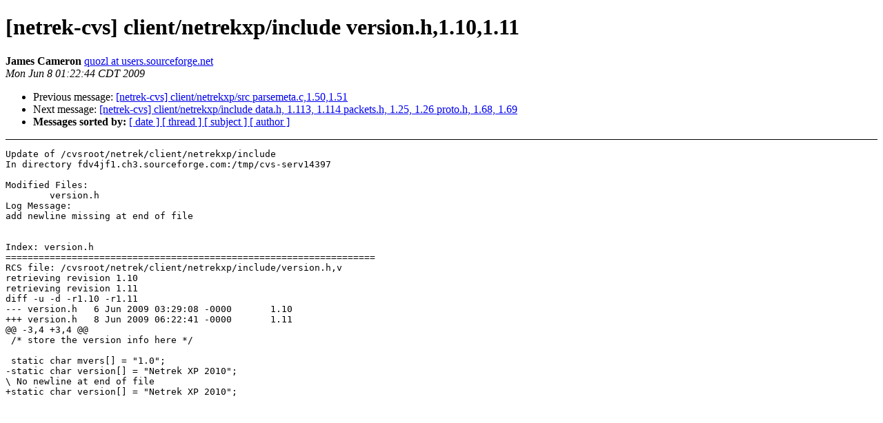

--- FILE ---
content_type: text/html
request_url: http://mailman.us.netrek.org/pipermail/netrek-cvs/2009-June/001554.html
body_size: 1449
content:
<!DOCTYPE html public "-//W3C//DTD XHTML 1.0 Strict//EN" "http://www.w3.org/TR/xhtml1/DTD/xhtml1-strict.dtd">
<HEAD>

<META http-equiv="Content-Type" content="text/html; charset=utf-8"/>
<TITLE>[netrek-cvs] client/netrekxp/include version.h,1.10,1.11

</TITLE>
<LINK rel="Index" href="index.html">
<LINK rel="made" href="mailto:netrek-cvs%40us.netrek.org?Subject=%5Bnetrek-cvs%5D%20client/netrekxp/include%20version.h%2C1.10%2C1.11&In-Reply-To=">
<META name="robots" content="index,nofollow">
<META http-equiv="Content-Type" content="text/html; charset=us-ascii"> <LINK REL="Previous"  HREF="001553.html"> <LINK REL="Next"  HREF="001555.html">
<link rel="stylesheet" href="http://archives.real-time.com/css/mailman-layout.css" type="text/css">
</HEAD>
<BODY>

<DIV id="header">

<H1>[netrek-cvs] client/netrekxp/include version.h,1.10,1.11
</H1>
<B>James Cameron
</B> 
<A href="mailto:netrek-cvs%40us.netrek.org?Subject=%5Bnetrek-cvs%5D%20client/netrekxp/include%20version.h%2C1.10%2C1.11&In-Reply-To=" title="[netrek-cvs] client/netrekxp/include version.h,1.10,1.11">quozl at users.sourceforge.net 
</A><BR> <I>Mon Jun  8 01:22:44 CDT 2009
</I>
<P>
<UL>	
	<LI>Previous message: <A HREF="001553.html">[netrek-cvs] client/netrekxp/src parsemeta.c,1.50,1.51
</A></li> <LI>Next message: <A HREF="001555.html">[netrek-cvs] client/netrekxp/include data.h, 1.113, 1.114 packets.h,	1.25, 1.26 proto.h, 1.68, 1.69
</A></li>
<LI>
 <B>Messages sorted by:
</B> 
<A href="date.html#1554">[ date ]
</A> 
<A href="thread.html#1554">[ thread ]
</A> 
<A href="subject.html#1554">[ subject ]
</A> 
<A href="author.html#1554">[ author ]
</A> 
</LI>

</UL>
</DIV>

<DIV id="menu">

<SCRIPT type="text/javascript"><!--
google_ad_client = "pub-7515735868260016";
google_ad_width = 125;
google_ad_height = 125;
google_ad_format = "125x125_as_rimg";
google_cpa_choice = "CAAQweaZzgEaCA2ZyYC_NXeAKK2293M";
//-->
</SCRIPT>

<SCRIPT type="text/javascript" 
src="http://pagead2.googlesyndication.com/pagead/show_ads.js">
</SCRIPT>

<SCRIPT type="text/javascript"><!--
google_ad_client = "pub-7515735868260016";
google_ad_width = 120;
google_ad_height = 600;
google_ad_format = "120x600_as";
google_ad_type = "text_image";
google_ad_channel ="";
google_color_border = "CCCCCC";
google_color_text = "333333";
google_color_bg = "FFFFFF";
google_color_link = "000000";
google_color_url = "666666";
//-->
</SCRIPT>

<SCRIPT type="text/javascript"
  src="http://pagead2.googlesyndication.com/pagead/show_ads.js">
</SCRIPT>

</DIV>

<DIV id="main">
	
	<!--beginarticle-->
			<PRE>Update of /cvsroot/netrek/client/netrekxp/include
In directory fdv4jf1.ch3.sourceforge.com:/tmp/cvs-serv14397

Modified Files:
	version.h 
Log Message:
add newline missing at end of file


Index: version.h
===================================================================
RCS file: /cvsroot/netrek/client/netrekxp/include/version.h,v
retrieving revision 1.10
retrieving revision 1.11
diff -u -d -r1.10 -r1.11
--- version.h	6 Jun 2009 03:29:08 -0000	1.10
+++ version.h	8 Jun 2009 06:22:41 -0000	1.11
@@ -3,4 +3,4 @@
 /* store the version info here */
 
 static char mvers[] = &quot;1.0&quot;;
-static char version[] = &quot;Netrek XP 2010&quot;;
\ No newline at end of file
+static char version[] = &quot;Netrek XP 2010&quot;;


</PRE>


	<!--endarticle-->
</DIV>

<DIV id="footer">

<P>
<UL>	
	<!--threads-->
	<LI>Previous message: <A HREF="001553.html">[netrek-cvs] client/netrekxp/src parsemeta.c,1.50,1.51
</A></li>	<LI>Next message: <A HREF="001555.html">[netrek-cvs] client/netrekxp/include data.h, 1.113, 1.114 packets.h,	1.25, 1.26 proto.h, 1.68, 1.69
</A></li>
<LI>
 <B>Messages sorted by:
</B> 
<A href="date.html#1554">[ date ]
</A> 
<A href="thread.html#1554">[ thread ]
</A> 
<A href="subject.html#1554">[ subject ]
</A> 
<A href="author.html#1554">[ author ]
</A> 
</LI>

</UL>
<HR>
<A href="http://mailman.us.netrek.org/mailman/listinfo/netrek-cvs">More information about the netrek-cvs
mailing list
</A><BR> 
</DIV>

</BODY>

</HTML>



--- FILE ---
content_type: text/html; charset=utf-8
request_url: https://www.google.com/recaptcha/api2/aframe
body_size: 267
content:
<!DOCTYPE HTML><html><head><meta http-equiv="content-type" content="text/html; charset=UTF-8"></head><body><script nonce="2x44knMSgaCaHeCTk_YP8g">/** Anti-fraud and anti-abuse applications only. See google.com/recaptcha */ try{var clients={'sodar':'https://pagead2.googlesyndication.com/pagead/sodar?'};window.addEventListener("message",function(a){try{if(a.source===window.parent){var b=JSON.parse(a.data);var c=clients[b['id']];if(c){var d=document.createElement('img');d.src=c+b['params']+'&rc='+(localStorage.getItem("rc::a")?sessionStorage.getItem("rc::b"):"");window.document.body.appendChild(d);sessionStorage.setItem("rc::e",parseInt(sessionStorage.getItem("rc::e")||0)+1);localStorage.setItem("rc::h",'1768373945956');}}}catch(b){}});window.parent.postMessage("_grecaptcha_ready", "*");}catch(b){}</script></body></html>